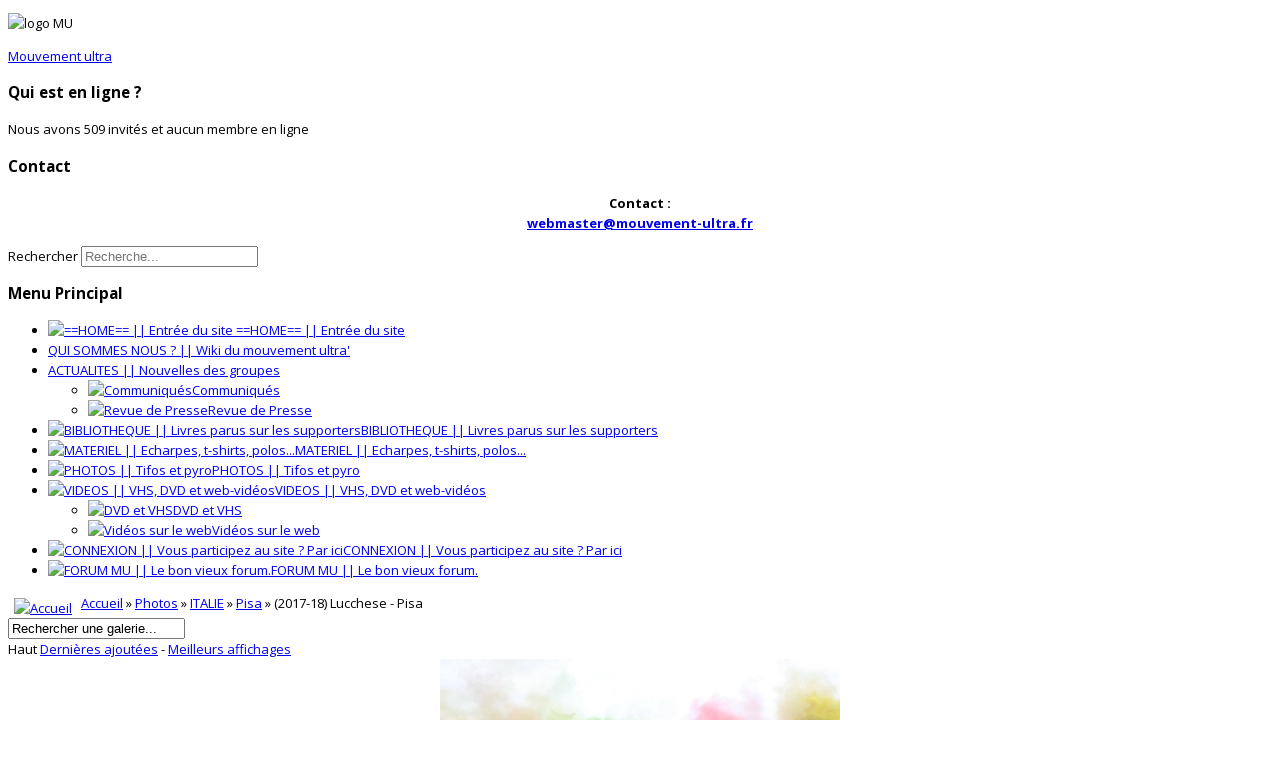

--- FILE ---
content_type: text/html; charset=utf-8
request_url: https://www.mouvement-ultra.fr/index.php/multimedia/tof-pisa/2017-18-lucchese-pisa-5070
body_size: 8126
content:

<!doctype html>
<html prefix="og: http://ogp.me/ns#" lang="fr-fr" dir="ltr">
	<head>
		
		<meta name="viewport" content="width=device-width, initial-scale=1, shrink-to-fit=no">
		<meta charset="utf-8" />
	<base href="https://www.mouvement-ultra.fr/index.php/multimedia/tof-pisa/2017-18-lucchese-pisa-5070" />
	<meta name="keywords" content="ultras, fans, supporters, france, football, kop, virage, curva, fondo, tribunes" />
	<meta name="description" content="Photos" />
	<meta name="generator" content="Joomla! - Open Source Content Management" />
	<title>Photos - Catégorie: Pisa - Image:  (2017-18) Lucchese - Pisa</title>
	<link href="/images/logo_MU.png" rel="shortcut icon" type="image/vnd.microsoft.icon" />
	<link href="https://www.mouvement-ultra.fr/index.php/component/search/?Itemid=464&amp;id=5070&amp;format=opensearch" rel="search" title="Valider Mouvement ultra Site officiel" type="application/opensearchdescription+xml" />
	<link href="https://cdnjs.cloudflare.com/ajax/libs/simple-line-icons/2.4.1/css/simple-line-icons.min.css" rel="stylesheet" />
	<link href="/components/com_k2/css/k2.css?v=2.14" rel="stylesheet" />
	<link href="https://www.mouvement-ultra.fr/media/joomgallery/css/joom_settings.css" rel="stylesheet" />
	<link href="https://www.mouvement-ultra.fr/media/joomgallery/css/joomgallery.css" rel="stylesheet" />
	<link href="/media/system/css/modal.css?80c51b1adeed575b35421e447e956405" rel="stylesheet" />
	<link href="//fonts.googleapis.com/css?family=Open Sans:100,100i,200,200i,300,300i,400,400i,500,500i,600,600i,700,700i,800,800i,900,900i&subset=cyrillic&display=swap" rel="stylesheet" media="none" onload="media=&quot;all&quot;" />
	<link href="//fonts.googleapis.com/css?family=Oswald:100,100i,200,200i,300,300i,400,400i,500,500i,600,600i,700,700i,800,800i,900,900i&subset=cyrillic&display=swap" rel="stylesheet" media="none" onload="media=&quot;all&quot;" />
	<link href="/templates/lt_news/css/bootstrap.min.css" rel="stylesheet" />
	<link href="/plugins/system/helixultimate/assets/css/system-j3.min.css" rel="stylesheet" />
	<link href="/templates/lt_news/css/font-awesome.min.css" rel="stylesheet" />
	<link href="/templates/lt_news/css/v4-shims.min.css" rel="stylesheet" />
	<link href="/templates/lt_news/css/template.css" rel="stylesheet" />
	<link href="/templates/lt_news/css/presets/default.css" rel="stylesheet" />
	<link href="/templates/lt_news/css/font-awesome5.min.css" rel="stylesheet" />
	<link href="/templates/lt_news/css/custom.css" rel="stylesheet" />
	<style>
body.site {background-image: url(/images/roots-football2.jpg);background-repeat: inherit;background-size: inherit;background-attachment: inherit;background-position: 50% 50%;}.mfp_default_skin_default .mfp_default_item .mfp_default_title a {
font-size: 0.7em !important;
}body{font-family: 'Open Sans', sans-serif;font-size: 13px;line-height: 1.56;text-decoration: none;}
@media (min-width:768px) and (max-width:991px){body{font-size: 14px;}
}
@media (max-width:767px){body{font-size: 13px;}
}
h1{font-family: 'Oswald', sans-serif;font-size: 13px;text-decoration: none;}
.sp-megamenu-parent > li > a, .sp-megamenu-parent > li > span, .sp-megamenu-parent .sp-dropdown li.sp-menu-item > a{font-family: 'Oswald', sans-serif;font-size: 13px;font-weight: 100;text-decoration: none;}
.menu.nav-pills > li > a, .menu.nav-pills > li > span, .menu.nav-pills .sp-dropdown li.sp-menu-item > a{font-family: 'Oswald', sans-serif;font-size: 13px;font-weight: 100;text-decoration: none;}

	</style>
	<script type="application/json" class="joomla-script-options new">{"csrf.token":"ab99394a53608654cb2cb4cecdc89a4f","system.paths":{"root":"","base":""},"data":{"breakpoints":{"tablet":991,"mobile":480},"header":{"stickyOffset":"0"}}}</script>
	<script src="/media/jui/js/jquery.min.js?80c51b1adeed575b35421e447e956405"></script>
	<script src="/media/jui/js/jquery-noconflict.js?80c51b1adeed575b35421e447e956405"></script>
	<script src="/media/jui/js/jquery-migrate.min.js?80c51b1adeed575b35421e447e956405"></script>
	<script src="/media/k2/assets/js/k2.frontend.js?v=2.14&sitepath=/"></script>
	<script src="/media/system/js/mootools-core.js?80c51b1adeed575b35421e447e956405"></script>
	<script src="/media/system/js/core.js?80c51b1adeed575b35421e447e956405"></script>
	<script src="/media/system/js/mootools-more.js?80c51b1adeed575b35421e447e956405"></script>
	<script src="/media/system/js/modal.js?80c51b1adeed575b35421e447e956405"></script>
	<script src="https://www.mouvement-ultra.fr/media/joomgallery/js/detail.js"></script>
	<script src="/templates/lt_news/js/bootstrap.bundle.min.js"></script>
	<script src="/templates/lt_news/js/main.js"></script>
	<script src="/templates/lt_news/js/custom.js"></script>
	<script>
window.addEvent('domready', function(){
        new Fx.Accordion
        (
          $$('h4.joomgallery-toggler'),
          $$('div.joomgallery-slider'),
          {
            onActive: function(toggler, i)
            {
              toggler.addClass('joomgallery-toggler-down');
              toggler.removeClass('joomgallery-toggler');
            },
            onBackground: function(toggler, i)
            {
              toggler.addClass('joomgallery-toggler');
              toggler.removeClass('joomgallery-toggler-down');
            },
            duration         : 0,
            display          : 0,
            initialDisplayFx : 0,
            opacity          : 1,
            alwaysHide       : 0
           });
        });function joom_startslideshow() {
  document.jg_slideshow_form.submit();
}
document.onkeydown = joom_cursorchange;
		jQuery(function($) {
			SqueezeBox.initialize({});
			initSqueezeBox();
			$(document).on('subform-row-add', initSqueezeBox);

			function initSqueezeBox(event, container)
			{
				SqueezeBox.assign($(container || document).find('a.modal').get(), {
					parse: 'rel'
				});
			}
		});

		window.jModalClose = function () {
			SqueezeBox.close();
		};

		// Add extra modal close functionality for tinyMCE-based editors
		document.onreadystatechange = function () {
			if (document.readyState == 'interactive' && typeof tinyMCE != 'undefined' && tinyMCE)
			{
				if (typeof window.jModalClose_no_tinyMCE === 'undefined')
				{
					window.jModalClose_no_tinyMCE = typeof(jModalClose) == 'function'  ?  jModalClose  :  false;

					jModalClose = function () {
						if (window.jModalClose_no_tinyMCE) window.jModalClose_no_tinyMCE.apply(this, arguments);
						tinyMCE.activeEditor.windowManager.close();
					};
				}

				if (typeof window.SqueezeBoxClose_no_tinyMCE === 'undefined')
				{
					if (typeof(SqueezeBox) == 'undefined')  SqueezeBox = {};
					window.SqueezeBoxClose_no_tinyMCE = typeof(SqueezeBox.close) == 'function'  ?  SqueezeBox.close  :  false;

					SqueezeBox.close = function () {
						if (window.SqueezeBoxClose_no_tinyMCE)  window.SqueezeBoxClose_no_tinyMCE.apply(this, arguments);
						tinyMCE.activeEditor.windowManager.close();
					};
				}
			}
		};
		template="lt_news";
	</script>
	</head>
	<body class="site helix-ultimate hu com_joomgallery com-joomgallery view-detail layout-default task-none itemid-464 fr-fr ltr layout-boxed offcanvas-init offcanvs-position-left">

		
		
		<div class="body-wrapper">
			<div class="body-innerwrapper">
								
<header id="sp-header" >

						<div class="container">
				<div class="container-inner">
			
	
<div class="row">
	<div id="sp-logo" class="col-lg-3 "><div class="sp-column  d-flex align-items-center"><div class="sp-module "><div class="sp-module-content">

<div class="custom"  >
	<p><img src="/images/logo_MU.png" alt="logo MU" width="217" height="191" /></p></div>
</div></div><a id="offcanvas-toggler" aria-label="Menu" class="offcanvas-toggler-left d-flex align-items-center" href="#" aria-hidden="true" title="Menu"><div class="burger-icon"><span></span><span></span><span></span></div></a><span class="logo"><a href="/">Mouvement ultra</a></span></div></div><div id="sp-toolbar-r" class="col-lg-6 "><div class="sp-column  d-flex align-items-center"><div class="sp-module "><h3 class="sp-module-title">Qui est en ligne ?</h3><div class="sp-module-content">
			<p>Nous avons 509&#160;invités et aucun membre en ligne</p>

</div></div><div class="sp-module "><h3 class="sp-module-title">Contact</h3><div class="sp-module-content">

<div class="custom"  >
	<p style="text-align: center;"><strong><strong>Contact</strong> :<span style="text-decoration: underline;"><br /><a href="mailto:webmaster@mouvement-ultra.fr">webmaster@mouvement-ultra.fr</a></span></strong></p></div>
</div></div></div></div><div id="sp-search" class="col-lg-3 "><div class="sp-column  d-flex align-items-center"><div class="sp-module "><div class="sp-module-content"><div class="search">
	<form action="/index.php/multimedia" method="post">
		<label for="mod-search-searchword97" class="hide-label">Rechercher</label> <input name="searchword" id="mod-search-searchword97" class="form-control" type="search" placeholder="Recherche...">		<input type="hidden" name="task" value="search">
		<input type="hidden" name="option" value="com_search">
		<input type="hidden" name="Itemid" value="464">
	</form>
</div>
</div></div></div></div></div>
							</div>
			</div>
			
	</header>

<section id="sp-main-body" >

									
	
<div class="row">
	<aside id="sp-menu" class="col-lg-4 "><div class="sp-column "><div class="sp-module _menu"><h3 class="sp-module-title">Menu Principal</h3><div class="sp-module-content"><ul class="menu">
<li class="item-87 default"><a href="/index.php" title="Accueil"><img src="/images/M_images/home.png" alt=" ==HOME== || Entrée du site" /><span class="image-title"> ==HOME== || Entrée du site</span></a></li><li class="item-37"><a href="/index.php/qui-sommes-nous" >QUI SOMMES NOUS ? || Wiki du mouvement ultra'</a></li><li class="item-50 menu-deeper menu-parent"><a href="/index.php/tinformations" title="Actualités">ACTUALITES || Nouvelles des groupes</a><ul class="menu-child"><li class="item-145"><a href="/index.php/tinformations/comm" ><img src="/images/M_images/communique.png" alt="Communiqués" /><span class="image-title">Communiqués</span></a></li><li class="item-77"><a href="/index.php/tinformations/revue-presse" title="Revue de Presse"><img src="/images/M_images/presse.png" alt="Revue de Presse" /><span class="image-title">Revue de Presse</span></a></li></ul></li><li class="item-75"><a href="/index.php/livres-menu" title="Bibliothèque"><img src="/images/M_images/livre.png" alt="BIBLIOTHEQUE || Livres parus sur les supporters" /><span class="image-title">BIBLIOTHEQUE || Livres parus sur les supporters</span></a></li><li class="item-84"><a href="/index.php/matos" ><img src="/images/M_images/table.png" alt="MATERIEL || Echarpes, t-shirts, polos..." /><span class="image-title">MATERIEL || Echarpes, t-shirts, polos...</span></a></li><li class="item-143"><a href="/index.php/photos" ><img src="/images/M_images/photo.png" alt="PHOTOS || Tifos et pyro" /><span class="image-title">PHOTOS || Tifos et pyro</span></a></li><li class="item-240 menu-deeper menu-parent"><a href="/index.php/videos" title="videos"><img src="/images/M_images/videos.png" alt="VIDEOS || VHS, DVD et web-vidéos" /><span class="image-title">VIDEOS || VHS, DVD et web-vidéos</span></a><ul class="menu-child"><li class="item-80"><a href="/index.php/videos/video-vhs" ><img src="/images/M_images/dvd.jpg" alt="DVD et VHS" /><span class="image-title">DVD et VHS</span></a></li><li class="item-86"><a href="/index.php/videos/videos-online" ><img src="/images/M_images/youtube.png" alt="Vidéos sur le web" /><span class="image-title">Vidéos sur le web</span></a></li></ul></li><li class="item-142"><a href="/index.php/connexion" ><img src="/images/M_images/lock-icon.png" alt="CONNEXION || Vous participez au site ? Par ici" /><span class="image-title">CONNEXION || Vous participez au site ? Par ici</span></a></li><li class="item-57"><a href="http://forum.mouvement-ultra.fr/" title="forum" target="_blank" rel="noopener noreferrer"><img src="/images/M_images/forum.png" alt="FORUM MU || Le bon vieux forum." /><span class="image-title">FORUM MU || Le bon vieux forum.</span></a></li></ul>
</div></div></div></aside>
<div id="sp-component" class="col-lg-8 ">
	<div class="sp-column ">
		<div id="system-message-container" aria-live="polite">
			</div>


		
		
<div class="gallery">
  <div class="jg_pathway" >
    <a href="/index.php/multimedia">
      <img src="https://www.mouvement-ultra.fr/media/joomgallery/images/home.png" alt="Accueil" class="pngfile jg_icon jg-icon-home" hspace="6" border="0" align="middle" /></a>
    <a href="/index.php/multimedia" class="jg_pathitem">Accueil</a> &raquo; <a href="/index.php/multimedia/photos" class="jg_pathitem">Photos</a> &raquo; <a href="/index.php/multimedia/italie-photos" class="jg_pathitem">ITALIE</a> &raquo; <a href="/index.php/multimedia/tof-pisa" class="jg_pathitem">Pisa</a> &raquo; (2017-18) Lucchese - Pisa  </div>
  <div class="jg_search">
    <form action="/index.php/multimedia/search" method="post">
      <input title="Rechercher une galerie..." type="text" name="sstring" class="inputbox" onblur="if(this.value=='') this.value='Rechercher une galerie...';" onfocus="if(this.value=='Rechercher une galerie...') this.value='';" value="Rechercher une galerie..." />
    </form>
  </div>
  <div class="jg_toplist">
    Haut    <a href="/index.php/multimedia/dernieres-ajoutees">
      Dernières ajoutées</a>
    -
    <a href="/index.php/multimedia/meilleurs-affichages">
      Meilleurs affichages</a>
  </div>
  <a name="joomimg"></a>
  <div id="jg_dtl_photo" class="jg_dtl_photo" style="text-align:center;">
    <a title="(2017-18) Lucchese - Pisa" href="/index.php/multimedia/image?view=image&amp;format=raw&amp;type=orig&amp;id=5070" target="_blank">
      <img src="/index.php/multimedia/image?view=image&amp;format=raw&amp;type=img&amp;id=5070" class="jg_photo" id="jg_photo_big" width="400" height="266" alt="(2017-18) Lucchese - Pisa"  />
    </a>
  </div>
  <div class="jg_displaynone">
    <form name="jg_slideshow_form" target="_top" method="post" action="">
      <input type="hidden" name="jg_number" value="5070" readonly="readonly" />
      <input type="hidden" name="slideshow" value="1" readonly="readonly" />
    </form>
  </div>
  <div class="jg_displaynone" id="jg_displaynone">
    <a href="javascript:joom_startslideshow()" class="hasHint" title="&lt;div class=&quot;tip-title&quot;&gt;Diaporama&lt;/div&gt;&lt;div class=&quot;tip-text&quot;&gt;Lire&lt;/div&gt;">
      <img src="https://www.mouvement-ultra.fr/media/joomgallery/images/control_play.png" alt="Lire" class="pngfile jg_icon jg-icon-control_play" /></a>
    <a href="javascript:photo.goon()" style="visibility:hidden; display:inline;"></a>
    <span class="hasHint" title="&lt;div class=&quot;tip-title&quot;&gt;Diaporama&lt;/div&gt;&lt;div class=&quot;tip-text&quot;&gt;Stop&lt;/div&gt;">
      <img src="https://www.mouvement-ultra.fr/media/joomgallery/images/control_stop_gr.png" alt="Voir en plein écran" class="pngfile jg_icon jg-icon-control_stop_gr" />    </span>
  </div>
  <div class="jg_detailnavislide" id="jg_detailnavislide">
    <div class="jg_no_script">
      [Activer le JavaScript afin de voir le diaporama]    </div>
  </div>
  <script type="text/javascript">
    document.getElementById('jg_displaynone').className = 'jg_detailnavislide';
    document.getElementById('jg_detailnavislide').className = 'jg_displaynone';
  </script>
  <div class="jg_detailnavi">
    <div class="jg_detailnaviprev">
      <form  name="form_jg_back_link" action="/index.php/multimedia/tof-pisa/2016-17-pisa-hellas-verona-4877#joomimg">
        <input type="hidden" name="jg_back_link" readonly="readonly" />
      </form>
      <a href="/index.php/multimedia/tof-pisa/2016-17-pisa-hellas-verona-4877#joomimg">
        <img src="https://www.mouvement-ultra.fr/media/joomgallery/images/arrow_left.png" alt="Précédente" class="pngfile jg_icon jg-icon-arrow_left" /></a>
      <a href="/index.php/multimedia/tof-pisa/2016-17-pisa-hellas-verona-4877#joomimg">
        Précédente</a>
      <br />Image 15 sur 23      &nbsp;
    </div>
    <div class="jg_iconbar">
      <a title="(2017-18) Lucchese - Pisa" href="/index.php/multimedia/image?view=image&amp;format=raw&amp;type=orig&amp;id=5070" target="_blank">
        <img src="https://www.mouvement-ultra.fr/media/joomgallery/images/zoom.png" alt="Voir en plein écran" class="pngfile jg_icon jg-icon-zoom" /></a>
      <a href="/index.php/multimedia?task=download&amp;id=5070" class="hasHint" title="&lt;div class=&quot;tip-title&quot;&gt;Télécharger&lt;/div&gt;&lt;div class=&quot;tip-text&quot;&gt;Cliquez pour télécharger cette image. &lt;/div&gt;">
        <img src="https://www.mouvement-ultra.fr/media/joomgallery/images/download.png" alt="Télécharger" class="pngfile jg_icon jg-icon-download" /></a>
      <a href="/index.php/multimedia?view=report&amp;id=5070&amp;tmpl=component" class="modal hasHint" title="&lt;div class=&quot;tip-title&quot;&gt;Signaler cette image&lt;/div&gt;&lt;div class=&quot;tip-text&quot;&gt;Si vous souhaitez que cette image soit supprimée ou censurée vous pouvez en faire la demande ici en envoyant un commentaire.&lt;/div&gt;" rel="{handler:'iframe'}"><!--, size:{x:200,y:100}-->
        <img src="https://www.mouvement-ultra.fr/media/joomgallery/images/exclamation.png" alt="Signaler cette image" class="pngfile jg_icon jg-icon-exclamation" /></a>
          </div>
    <div class="jg_detailnavinext">
      <form name="form_jg_forward_link" action="/index.php/multimedia/tof-pisa/2017-18-lucchese-pisa-5071#joomimg">
        <input type="hidden" name="jg_forward_link" readonly="readonly" />
      </form>
      <a href="/index.php/multimedia/tof-pisa/2017-18-lucchese-pisa-5071#joomimg">
        Suivante</a>
      <a href="/index.php/multimedia/tof-pisa/2017-18-lucchese-pisa-5071#joomimg">
        <img src="https://www.mouvement-ultra.fr/media/joomgallery/images/arrow_right.png" alt="Suivante" class="pngfile jg_icon jg-icon-arrow_right" /></a>
      <br />Image 17 sur 23      &nbsp;
    </div>
  </div>
  <div class="jg_minis">
          <a title="(1979-80) Pisa - Verona" href="/index.php/multimedia/tof-pisa/1979-1980-pisa-verona-586#joomimg">
            <img src="https://www.mouvement-ultra.fr/images/joomgallery/thumbnails/photos_178/italie_5/pisa_110/1979-1980_pisa_-_ve_20120420_1001395523.jpg" class="jg_minipic" alt="(1979-80) Pisa - Verona" loading="lazy" /></a>
          <a title="(1989-90) Como - Pisa" href="/index.php/multimedia/tof-pisa/1989-90-como-pisa-2002#joomimg">
            <img src="https://www.mouvement-ultra.fr/images/joomgallery/thumbnails/photos_178/italie_5/pisa_110/1989-90_como_-_pisa_20131105_1365219765.jpg" class="jg_minipic" alt="(1989-90) Como - Pisa" loading="lazy" /></a>
          <a title="(1991-92) Lucchese - Pisa" href="/index.php/multimedia/tof-pisa/1991-92-lucchese-pisa-588#joomimg">
            <img src="https://www.mouvement-ultra.fr/images/joomgallery/thumbnails/photos_178/italie_5/pisa_110/1991-1992_lucchese_-__20120420_1054242443.jpg" class="jg_minipic" alt="(1991-92) Lucchese - Pisa" loading="lazy" /></a>
          <a title="(1993-94) Pisa - Acireale" href="/index.php/multimedia/tof-pisa/1993-94-pisa-acireale-587#joomimg">
            <img src="https://www.mouvement-ultra.fr/images/joomgallery/thumbnails/photos_178/italie_5/pisa_110/1993-1994_pisa_-_acir_20120420_1173364198.jpg" class="jg_minipic" alt="(1993-94) Pisa - Acireale" loading="lazy" /></a>
          <a title="(1996-97) Pesaro - Pisa" href="/index.php/multimedia/tof-pisa/1996-97-pesaro-pisa-960#joomimg">
            <img src="https://www.mouvement-ultra.fr/images/joomgallery/thumbnails/photos_178/italie_5/pisa_110/1996-97_pesaro_-_pisa_20120915_1772491442.jpg" class="jg_minipic" alt="(1996-97) Pesaro - Pisa" loading="lazy" /></a>
          <a title="(1996-97) Pisa - Massese" href="/index.php/multimedia/tof-pisa/1996-97-pisa-massese-194#joomimg">
            <img src="https://www.mouvement-ultra.fr/images/joomgallery/thumbnails/photos_178/italie_5/pisa_110/1996-97_pisa_-_mas_20120420_1837690760.jpg" class="jg_minipic" alt="(1996-97) Pisa - Massese" loading="lazy" /></a>
          <a title="(1997-98) La Spezia - Pisa" href="/index.php/multimedia/tof-pisa/1997-98-la-spezia-pisa-1607#joomimg">
            <img src="https://www.mouvement-ultra.fr/images/joomgallery/thumbnails/photos_178/italie_5/pisa_110/1997-98_la_spezia_-_pisa_20130413_1798713567.jpg" class="jg_minipic" alt="(1997-98) La Spezia - Pisa" loading="lazy" /></a>
          <a title="(2002-03) Pisa - Cesena " href="/index.php/multimedia/tof-pisa/2002-03-pisa-cesena-333#joomimg">
            <img src="https://www.mouvement-ultra.fr/images/joomgallery/thumbnails/photos_178/italie_5/pisa_110/2002-03_pisa_-_ces_20120420_1057689212.jpg" class="jg_minipic" alt="(2002-03) Pisa - Cesena " loading="lazy" /></a>
          <a title="(2004-05) Pisa - La spézia" href="/index.php/multimedia/tof-pisa/2004-05-pisa-la-spezia#joomimg">
            <img src="https://www.mouvement-ultra.fr/images/joomgallery/thumbnails/photos_178/italie_5/pisa_110/old_sc_20120420_1402135714.jpg" class="jg_minipic" alt="(2004-05) Pisa - La spézia" loading="lazy" /></a>
          <a title="(2014-15) Pisa - Prato" href="/index.php/multimedia/tof-pisa/2014-15-pisa-prato-3641#joomimg">
            <img src="https://www.mouvement-ultra.fr/images/joomgallery/thumbnails/photos_178/italie_5/pisa_110/2014-15_pisa_-_prato_20150404_1422016778.jpg" class="jg_minipic" alt="(2014-15) Pisa - Prato" loading="lazy" /></a>
          <a title="(2015-16) Pisa - Arezzo" href="/index.php/multimedia/tof-pisa/2015-16-pisa-arezzo-4616#joomimg">
            <img src="https://www.mouvement-ultra.fr/images/joomgallery/thumbnails/photos_178/italie_5/pisa_110/2015-16_pisa_-_arezzo_20160529_1224438911.jpg" class="jg_minipic" alt="(2015-16) Pisa - Arezzo" loading="lazy" /></a>
          <a title="(2015-16) Pisa - Maceratese" href="/index.php/multimedia/tof-pisa/2015-16-pisa-maceratese-4397#joomimg">
            <img src="https://www.mouvement-ultra.fr/images/joomgallery/thumbnails/photos_178/italie_5/pisa_110/2015-16_pisa_-_maceratese_20160327_1139034935.jpg" class="jg_minipic" alt="(2015-16) Pisa - Maceratese" loading="lazy" /></a>
          <a title="(2015-16) Pisa - Maceratese (playoff)" href="/index.php/multimedia/tof-pisa/2015-16-pisa-maceratese-playoff-4567#joomimg">
            <img src="https://www.mouvement-ultra.fr/images/joomgallery/thumbnails/photos_178/italie_5/pisa_110/2015-16_pisa_-_maceratese_playoff_20160521_1714819778.jpg" class="jg_minipic" alt="(2015-16) Pisa - Maceratese (playoff)" loading="lazy" /></a>
          <a title="(2016-17) Pisa - Cesena" href="/index.php/multimedia/tof-pisa/2016-17-pisa-cesena-5132#joomimg">
            <img src="https://www.mouvement-ultra.fr/images/joomgallery/thumbnails/photos_178/italie_5/pisa_110/2016-17_pisa_-_cesena_20180901_1256201061.jpg" class="jg_minipic" alt="(2016-17) Pisa - Cesena" loading="lazy" /></a>
          <a title="(2016-17) Pisa - Hellas Verona" href="/index.php/multimedia/tof-pisa/2016-17-pisa-hellas-verona-4877#joomimg">
            <img src="https://www.mouvement-ultra.fr/images/joomgallery/thumbnails/photos_178/italie_5/pisa_110/2016-17_pisa_-_hellas_verona_20161208_1267761381.jpg" class="jg_minipic" alt="(2016-17) Pisa - Hellas Verona" loading="lazy" /></a>
          <a title="(2017-18) Lucchese - Pisa" href="/index.php/multimedia/tof-pisa/2017-18-lucchese-pisa-5070#joomimg">
            <img src="https://www.mouvement-ultra.fr/images/joomgallery/thumbnails/photos_178/italie_5/pisa_110/2017-18_lucchese_-_pisa_20171112_1454670676.jpg" id="jg_mini_akt" class="jg_minipic" alt="(2017-18) Lucchese - Pisa" loading="lazy" /></a>
          <a title="(2017-18) Lucchese - Pisa" href="/index.php/multimedia/tof-pisa/2017-18-lucchese-pisa-5071#joomimg">
            <img src="https://www.mouvement-ultra.fr/images/joomgallery/thumbnails/photos_178/italie_5/pisa_110/2017-18_lucchese_-_pisa_20171112_1067596757.jpg" class="jg_minipic" alt="(2017-18) Lucchese - Pisa" loading="lazy" /></a>
          <a title="(2018-19) Parma - Pisa (CI)" href="/index.php/multimedia/tof-pisa/2018-19-parma-pisa-ci-5164#joomimg">
            <img src="https://www.mouvement-ultra.fr/images/joomgallery/thumbnails/photos_178/italie_5/pisa_110/2018-19_parma_-_pisa_ci_20180902_1628721937.jpg" class="jg_minipic" alt="(2018-19) Parma - Pisa (CI)" loading="lazy" /></a>
          <a title="(2021-22) Lecce - Pisa" href="/index.php/multimedia/tof-pisa/2021-22-lecce-pisa-5604#joomimg">
            <img src="https://www.mouvement-ultra.fr/images/joomgallery/thumbnails/photos_178/italie_5/pisa_110/2021-22_lecce_-_pisa_20220504_1458449442.jpg" class="jg_minipic" alt="(2021-22) Lecce - Pisa" loading="lazy" /></a>
          <a title="(2021-22) Pisa - Pordenone" href="/index.php/multimedia/tof-pisa/2021-22-pisa-podenone-5427#joomimg">
            <img src="https://www.mouvement-ultra.fr/images/joomgallery/thumbnails/photos_178/italie_5/pisa_110/2021-22_pisa_-_podenone_20211101_2083314756.jpg" class="jg_minipic" alt="(2021-22) Pisa - Pordenone" loading="lazy" /></a>
          <a title="(2022-23) Genoa - Pisa" href="/index.php/multimedia/tof-pisa/2022-23-genoa-pisa-5955#joomimg">
            <img src="https://www.mouvement-ultra.fr/images/joomgallery/thumbnails/photos_178/italie_5/pisa_110/2022-23_genoa_-_pisa_20230129_1939452646.jpg" class="jg_minipic" alt="(2022-23) Genoa - Pisa" loading="lazy" /></a>
          <a title="(2022-23) Pisa - Cittadella" href="/index.php/multimedia/tof-pisa/2022-23-pisa-cittadella-5953#joomimg">
            <img src="https://www.mouvement-ultra.fr/images/joomgallery/thumbnails/photos_178/italie_5/pisa_110/2022-23_pisa_-_cittadella_20230119_1497434509.jpg" class="jg_minipic" alt="(2022-23) Pisa - Cittadella" loading="lazy" /></a>
          <a title="(2022-23) Pisa - Como" href="/index.php/multimedia/tof-pisa/2022-23-pisa-como-5743#joomimg">
            <img src="https://www.mouvement-ultra.fr/images/joomgallery/thumbnails/photos_178/italie_5/pisa_110/2022-23_pisa_-_como_20220828_1143379651.jpg" class="jg_minipic" alt="(2022-23) Pisa - Como" loading="lazy" /></a>
  </div>
  <div>
    <h3 class="jg_imgtitle" id="jg_photo_title">
      (2017-18) Lucchese - Pisa    </h3>
  </div>
  <div class="well well-small jg_details">
    <div class="jg-details-header">
      <h4 class="joomgallery-toggler">
        Informations sur l'image      </h4>
    </div>
        <div class="joomgallery-slider">
      <div class="jg_row2">
        <div class="jg_photo_left">
          Date        </div>
        <div class="jg_photo_right" id="jg_photo_date">
          dimanche 12 novembre 2017        </div>
      </div>
      <div class="jg_row1">
        <div class="jg_photo_left">
          Visites        </div>
        <div class="jg_photo_right" id="jg_photo_hits">
          4247        </div>
      </div>
      <div class="jg_row2">
        <div class="jg_photo_left">
          Downloads        </div>
        <div class="jg_photo_right" id="jg_photo_downloads">
          2147        </div>
      </div>
      <div class="jg_row1">
        <div class="jg_photo_left">
          Taille du fichier        </div>
        <div class="jg_photo_right" id="jg_photo_filesizedtl">
          101.02 KB (400 x 266 px)        </div>
      </div>
      <div class="jg_row2">
        <div class="jg_photo_left">
          Auteur        </div>
        <div class="jg_photo_right" id="jg_photo_author">
          Aucune donnée        </div>
      </div>
      <div class="jg_row1">
        <div class="jg_photo_left">
          Taille du fichier d'origine        </div>
        <div class="jg_photo_right" id="jg_photo_filesizeorg">
          157.42 KB (1200 x 800 px)        </div>
      </div>
    </div>
  </div>
  <div id="jg_voting" class="well well-small jg_voting">
    <div class="jg-details-header">
      <h4 class="joomgallery-toggler">
        Votes de l'image      </h4>
    </div>
    <div class="joomgallery-slider">
      <form name="ratingform" action="/index.php/multimedia?task=vote.vote&amp;id=5070" target="_top" method="post">
        Mauvais        <div class="controls">
	<label for="imgvote1" id="imgvote1-lbl" class="radio">
	
	<input type="radio" name="imgvote" id="imgvote1" value="1"  />
	</label>
	<label for="imgvote2" id="imgvote2-lbl" class="radio">
	
	<input type="radio" name="imgvote" id="imgvote2" value="2"  />
	</label>
	<label for="imgvote3" id="imgvote3-lbl" class="radio">
	
	<input type="radio" name="imgvote" id="imgvote3" value="3"  checked="checked"  />
	</label>
	<label for="imgvote4" id="imgvote4-lbl" class="radio">
	
	<input type="radio" name="imgvote" id="imgvote4" value="4"  />
	</label>
	<label for="imgvote5" id="imgvote5-lbl" class="radio">
	
	<input type="radio" name="imgvote" id="imgvote5" value="5"  />
	</label>
</div>
        Bon        <p>
          <input class="btn btn-small btn-primary" type="submit" value="Voter!" name="Voter!" />
        </p>
      </form>
    </div>
  </div>
  <div class="well well-small jg_bbcode">
    <div class="jg-details-header">
      <h4 class="joomgallery-toggler">
        Partager cette image dans les forums (BBcode)       </h4>
    </div>
    <div class="joomgallery-slider">
        <div class="jg_bbcode_left">
          Inclure l'image :
        </div>
        <div class="jg_bbcode_right">
          <input title="Inclure l'image " type="text" class="inputbox jg_img_BB_box" size="50" value="[IMG]https://www.mouvement-ultra.fr/index.php/multimedia/image?view=image&amp;format=raw&amp;type=img&amp;id=5070[/IMG]" readonly="readonly" onclick="select()" />
        </div>
        <div class="jg_bbcode_left">
          Lien de l'image :
        </div>
        <div class="jg_bbcode_right">
          <input title="Inclure l'image " type="text" class="inputbox jg_img_BB_box" size="50" value="[URL]https://www.mouvement-ultra.fr/index.php/multimedia/tof-pisa/2017-18-lucchese-pisa-5070#joomimg[/URL]" readonly="readonly" onclick="select()" />
        </div>
    </div>
  </div>

  <div class="jg-footer">
    &nbsp;
  </div>
  <div class="jg_toplist">
    Haut    <a href="/index.php/multimedia/dernieres-ajoutees">
      Dernières ajoutées</a>
    -
    <a href="/index.php/multimedia/meilleurs-affichages">
      Meilleurs affichages</a>
  </div>
  <div class="jg_gallerystats">
    Total d'images dans totues les catégories: 5,806    <br />
    Nombre total de hits sur toutes les images: 26,346,984  </div>
  <div class="jg_back">
    <a href="/index.php/multimedia/tof-pisa">
      Revenir à la catégorie</a>
  </div>
</div>

			</div>
</div>
</div>
									
	</section>

<footer id="sp-footer" >

						<div class="container">
				<div class="container-inner">
			
	
<div class="row">
	<div id="sp-user12" class="col-lg-3 "><div class="sp-column "><div class="sp-module "><h3 class="sp-module-title">Derniers livres</h3><div class="sp-module-content"><ul class="latestnews ">
	<li>
		<a href="/index.php/component/content/article/139-livres/livres-en-grande-bretagne/909-divers-ultras?Itemid=87">
			[DIVERS] - Ultras			<span>29 juillet 2016</span>
		</a>
	</li>
	<li>
		<a href="/index.php/component/content/article/41-livres/livre-france/908-divers-velodrome-le-douzieme-homme?Itemid=87">
			[DIVERS] - MARSEILLE - Vélodrome, le douzième homme			<span>29 juillet 2016</span>
		</a>
	</li>
	<li>
		<a href="/index.php/component/content/article/67-livres/livre-suisse/907-groupe-fc-zurich-93?Itemid=87">
			[GROUPE] - FC ZURICH - 93			<span>29 juillet 2016</span>
		</a>
	</li>
	<li>
		<a href="/index.php/component/content/article/40-livres/livre-italie/906-divers-vita-da-ultra-dentro-le-curve-d-europa?Itemid=87">
			[DIVERS] - SAMPDORIA - Vita da Ultra’, dentro le curve d’Europa			<span>29 juillet 2016</span>
		</a>
	</li>
	<li>
		<a href="/index.php/component/content/article/40-livres/livre-italie/903-groupe-juventus-lo-striscione-storia-della-sezione?Itemid=87">
			[GROUPE] - JUVENTUS - Lo striscione, storia della sezione			<span>29 juillet 2016</span>
		</a>
	</li>
	<li>
		<a href="/index.php/component/content/article/81-livres/pays-bas-livres/902-divers-feyenoord-cupfighters?Itemid=87">
			[DIVERS] - FEYENOORD - 2015-2016 Feyenoord cupfighters !			<span>29 juillet 2016</span>
		</a>
	</li>
	<li>
		<a href="/index.php/component/content/article/78-livres/portugal-livres/900-groupe-academica-cromos-nao-um-simples-mode-de-vida?Itemid=87">
			[GROUPE] - ACADEMICA - Cromos !!! Nao um simples mode de vida			<span>29 juillet 2016</span>
		</a>
	</li>
</ul>
</div></div></div></div><div id="sp-user12" class="col-lg-9 "><div class="sp-column "><div class="sp-module "><h3 class="sp-module-title">Derniers livres</h3><div class="sp-module-content"><ul class="latestnews ">
	<li>
		<a href="/index.php/component/content/article/139-livres/livres-en-grande-bretagne/909-divers-ultras?Itemid=87">
			[DIVERS] - Ultras			<span>29 juillet 2016</span>
		</a>
	</li>
	<li>
		<a href="/index.php/component/content/article/41-livres/livre-france/908-divers-velodrome-le-douzieme-homme?Itemid=87">
			[DIVERS] - MARSEILLE - Vélodrome, le douzième homme			<span>29 juillet 2016</span>
		</a>
	</li>
	<li>
		<a href="/index.php/component/content/article/67-livres/livre-suisse/907-groupe-fc-zurich-93?Itemid=87">
			[GROUPE] - FC ZURICH - 93			<span>29 juillet 2016</span>
		</a>
	</li>
	<li>
		<a href="/index.php/component/content/article/40-livres/livre-italie/906-divers-vita-da-ultra-dentro-le-curve-d-europa?Itemid=87">
			[DIVERS] - SAMPDORIA - Vita da Ultra’, dentro le curve d’Europa			<span>29 juillet 2016</span>
		</a>
	</li>
	<li>
		<a href="/index.php/component/content/article/40-livres/livre-italie/903-groupe-juventus-lo-striscione-storia-della-sezione?Itemid=87">
			[GROUPE] - JUVENTUS - Lo striscione, storia della sezione			<span>29 juillet 2016</span>
		</a>
	</li>
	<li>
		<a href="/index.php/component/content/article/81-livres/pays-bas-livres/902-divers-feyenoord-cupfighters?Itemid=87">
			[DIVERS] - FEYENOORD - 2015-2016 Feyenoord cupfighters !			<span>29 juillet 2016</span>
		</a>
	</li>
	<li>
		<a href="/index.php/component/content/article/78-livres/portugal-livres/900-groupe-academica-cromos-nao-um-simples-mode-de-vida?Itemid=87">
			[GROUPE] - ACADEMICA - Cromos !!! Nao um simples mode de vida			<span>29 juillet 2016</span>
		</a>
	</li>
</ul>
</div></div></div></div></div>
							</div>
			</div>
			
	</footer>
			</div>
		</div>

		<!-- Off Canvas Menu -->
		<div class="offcanvas-overlay"></div>
		<!-- Rendering the offcanvas style -->
		<!-- If canvas style selected then render the style -->
		<!-- otherwise (for old templates) attach the offcanvas module position -->
					<div class="offcanvas-menu">
	<div class="d-flex align-items-center p-3 pt-4">
		<a id="offcanvas-toggler" aria-label="Menu" class="offcanvas-toggler-left d-flex align-items-center" href="#" aria-hidden="true" title="Menu"><div class="burger-icon"><span></span><span></span><span></span></div></a><span class="logo"><a href="/">Mouvement ultra</a></span>		<a href="#" class="close-offcanvas" aria-label="Close Off-canvas">
			<div class="burger-icon">
				<span></span>
				<span></span>
				<span></span>
			</div>
		</a>
	</div>
	<div class="offcanvas-inner">
		<div class="d-flex header-modules mb-3">
			
					</div>
		
					<div class="sp-module "><div class="sp-module-content"><ul class="menu nav-pills">
<li class="item-271"><a href="/index.php/mes-photos" >Mes photos</a></li></ul>
</div></div>		
		
		
		
					
				
		<!-- custom module position -->
		
	</div>
</div>				

		
		

		<!-- Go to top -->
					<a href="#" class="sp-scroll-up" aria-label="Scroll Up"><span class="fas fa-angle-up" aria-hidden="true"></span></a>
						<div align="center"><a target="_blank" title="Free Joomla templates" href="https://ltheme.com/joomla-templates/" rel="author nofollow">Free Joomla templates</a> by <a target="_blank" href="https://ltheme.com" title="Joomla template provider" rel="author nofollow">Ltheme</a></div>
	</body>
</html>